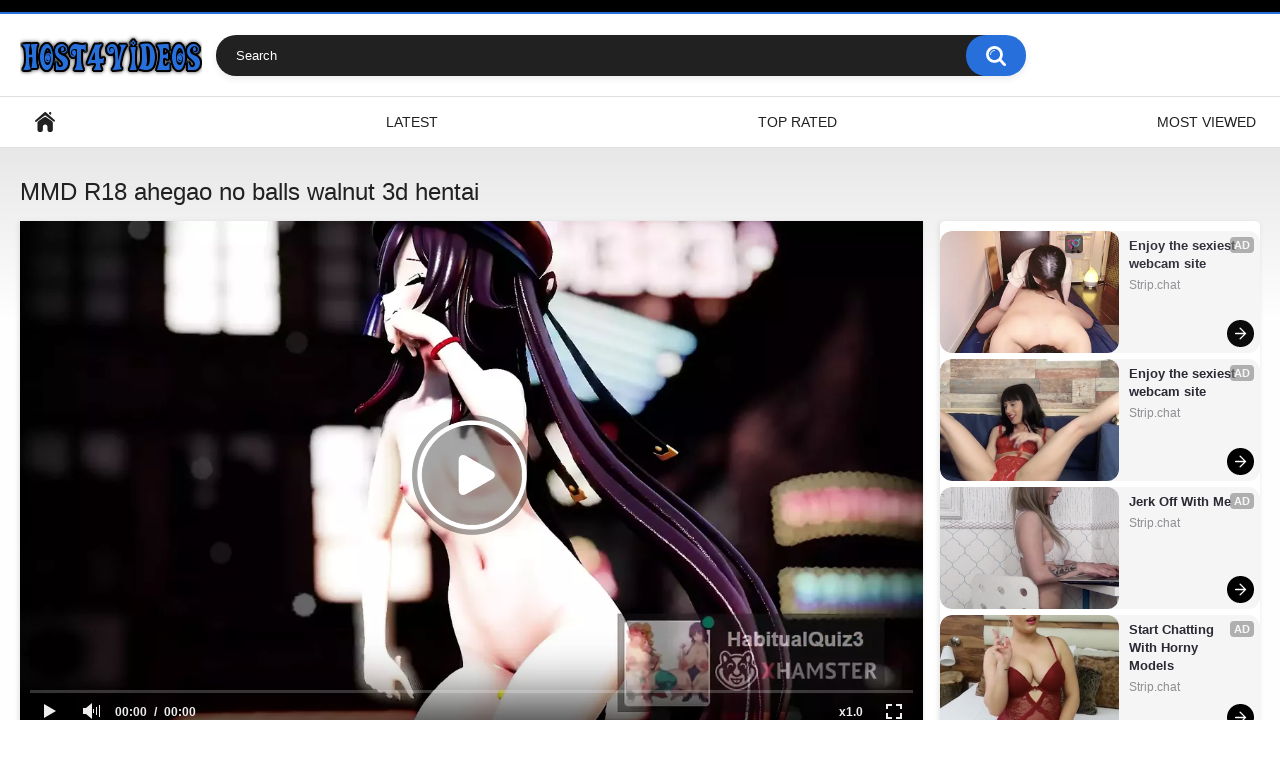

--- FILE ---
content_type: text/html; charset=utf-8
request_url: https://www.host4videos.com/videos/mmd-r18-ahegao-no-balls-walnut-3d-hentai/
body_size: 6987
content:
<!DOCTYPE html>
<html lang="en">
<head>
    <title>MMD R18 ahegao no balls walnut 3d hentai - Host4Videos</title>
    <meta name="description" content="View video MMD R18 ahegao no balls walnut 3d hentai at porn site Host4Videos. Daily replenishment of free sex clips and XXX movies in good quality."/>
	<meta http-equiv="Content-Type" content="text/html; charset=utf-8"/>
	<meta name="rating" content="RTA-5042-1996-1400-1577-RTA"/>
	<meta name="viewport" content="width=device-width, initial-scale=1">
    
	<link rel="icon" href="https://www.host4videos.com/favicon.ico" type="image/x-icon">
	<link rel="shortcut icon" href="https://www.host4videos.com/favicon.ico" type="image/x-icon">

			<link href="https://www.host4videos.com/static/styles/all-responsive-white.css?v=7.5" rel="stylesheet" type="text/css"/>
		<link href="https://www.host4videos.com/static/styles/jquery.fancybox-white.css?v=7.5" rel="stylesheet" type="text/css"/>
	
<script>
new Image().src = "https://counter.yadro.ru/hit?r"+
escape(document.referrer)+((typeof(screen)=="undefined")?"":
";s"+screen.width+"*"+screen.height+"*"+(screen.colorDepth?
screen.colorDepth:screen.pixelDepth))+";u"+escape(document.URL)+
";h"+escape(document.title.substring(0,150))+
";"+Math.random();
</script>

	<script>
		var pageContext = {
									videoId: '75753',						loginUrl: 'https://www.host4videos.com/login-required/'
		};
	</script>

    						
		<script type="application/ld+json">
			{
				"@context": "https://schema.org",
				"@type": "VideoObject",
				"name": "MMD R18 ahegao no balls walnut 3d hentai",
				"description": "MMD R18 ahegao no balls walnut 3d hentai",
				"thumbnailUrl": "https://www.host4videos.com/contents/videos_screenshots/75000/75753/preview.jpg",
				"uploadDate": "2023-03-18T05:29:14Z",
				"duration": "PT0H3M56S",
																																									
									"contentUrl": "https://www.host4videos.com/get_file/1/08bcdf6b6c975c146672e17bd9c07dd85df741a644/75000/75753/75753.mp4/",
				
				"interactionStatistic": [
					{
						"@type": "InteractionCounter",
						"interactionType": "http://schema.org/WatchAction",
						"userInteractionCount": "330"
					},
					{
						"@type": "InteractionCounter",
						"interactionType": "http://schema.org/LikeAction",
						"userInteractionCount": "1"
					}
				]
			}
		</script>
			
	    <link rel="preload" fetchpriority="high" as="image" href="https://www.host4videos.com/contents/videos_screenshots/75000/75753/preview.mp4.jpg">	
	
				<link href="https://www.host4videos.com/videos/mmd-r18-ahegao-no-balls-walnut-3d-hentai/" rel="canonical"/>
	
			<meta property="og:title" content="MMD R18 ahegao no balls walnut 3d hentai"/>
				<meta property="og:image" content="https://www.host4videos.com/contents/videos_screenshots/75000/75753/preview.jpg"/>
		</head>
<body>
<div class="top-links">
	<div class="center-hold">
					</div>
</div>
<div class="container">
	<div class="header">
		<div class="logo">
			<a href="https://www.host4videos.com/"><img src="https://www.host4videos.com/static/images/logo.png" alt="Host4Videos.com"></a>
		</div>
		<div class="social-bookmarks">
					</div>
		<div class="search">
			<form id="search_form" action="https://www.host4videos.com/search/" method="get" data-url="https://www.host4videos.com/search/%QUERY%/">
				<span class="search-button">Search</span>
				<div class="search-text"><input type="text" name="q" placeholder="Search" value=""/></div>
			</form>
		</div>
	</div>
	<nav>
		<div class="navigation">
			<button class="button">
				<span class="icon">
					<span class="ico-bar"></span>
					<span class="ico-bar"></span>
					<span class="ico-bar"></span>
				</span>
			</button>
						<ul class="primary">
				<li >
					<a href="https://www.host4videos.com/" id="item1">Home</a>
				</li>
				<li >
					<a href="https://www.host4videos.com/latest-updates/" id="item2">Latest</a>
				</li>
				<li >
					<a href="https://www.host4videos.com/top-rated/" id="item3">Top Rated</a>
				</li>
				<li >
					<a href="https://www.host4videos.com/most-popular/" id="item4">Most Viewed</a>
				</li>
																																			</ul>
			<ul class="secondary">
							</ul>
		</div>
	</nav>
<div class="content">
		
<div class="headline">
	<h1>MMD R18 ahegao no balls walnut 3d hentai</h1>
</div>
<div class="block-video">
<div class="table"><center>
<script src="//cdn.tsyndicate.com/sdk/v1/ms.js"
data-ts-spot="724e342648104b5995dcba44fc1ae0ad"
data-ts-template-id="10"
async defer></script>
</center>
<center>
<script src="//cdn.tsyndicate.com/sdk/v1/ms.js"
data-ts-spot="724e342648104b5995dcba44fc1ae0ad"
data-ts-template-id="10"
async defer></script>
</center>
<center>
<script src="//cdn.tsyndicate.com/sdk/v1/ms.js"
data-ts-spot="724e342648104b5995dcba44fc1ae0ad"
data-ts-template-id="10"
async defer></script>
</center></div>
	<div class="video-holder">
		<div class="player">
			<div class="player-holder">
															<div class="player-wrap" style="width: 100%; height: 0; padding-bottom: 56.25%">
							<div id="kt_player"></div>
						</div>
						<script type="text/javascript" src="https://www.host4videos.com/player/kt_player.js?v=1.12.1"></script>
						<script type="text/javascript">
							/* <![CDATA[ */
															function getEmbed(width, height) {
									if (width && height) {
										return '<iframe width="' + width + '" height="' + height + '" src="https://www.host4videos.com/embed/75753" frameborder="0" allowfullscreen></iframe>';
									}
									return '<iframe width="1280" height="720" src="https://www.host4videos.com/embed/75753" frameborder="0" allowfullscreen></iframe>';
								}
							
							var flashvars = {
																	video_id: '75753', 																	video_title: 'MMD R18 ahegao no balls walnut 3d hentai', 																	video_categories: '', 																	video_tags: '3d, 3d comics, 3d hentai, after school teen sex (18+), ahegao, anime cartoon, anime hentai, anime hentai uncensored, anime hentay, anime sex, balls, brother step sister sex, cartoon fucking, cartoon sex, comic, cumshot compilation, family taboo sex, futanari anime, indian sex, mmd, no balls, r18, real ahegao', 																	license_code: '$641564121166323', 																	rnd: '1768946619', 																	video_url: 'function/0/https://www.host4videos.com/get_file/1/8e7165b6cdd8b67271f0cd9db7cc406993b6a3319d/75000/75753/75753.mp4/', 																	video_url_hd: '1', 																	postfix: '.mp4', 																	timeline_screens_url: 'https://www.host4videos.com/contents/videos_screenshots/75000/75753/timelines/mp4/180x100/{time}.jpg', 																	timeline_screens_interval: '10', 																	timeline_screens_count: '24', 																	preview_url: 'https://www.host4videos.com/contents/videos_screenshots/75000/75753/preview.jpg', 																	preview_url1: 'https://www.host4videos.com/contents/videos_screenshots/75000/75753/preview.mp4.jpg', 																	preview_height1: '720', 																	skin: 'youtube.css', 																	show_speed: 'true', 																	logo_position: '0,0', 																	logo_anchor: 'topleft', 																	hide_controlbar: '1', 																	hide_style: 'fade', 																	volume: '1', 																	adv_pre_vast: 'https://tsyndicate.com/do2/929b63603a75449bbc12f6143997102f/vast?|https://s.magsrv.com/v1/vast.php?idzone=5076526', 																	adv_pre_skip_duration: '5', 																	adv_pre_skip_text_time: 'Skip Ad in %time', 																	adv_pre_skip_text: 'Skip Ad', 																	adv_post_vast: 'https://s.magsrv.com/v1/vast.php?idzone=5076526|https://tsyndicate.com/do2/929b63603a75449bbc12f6143997102f/vast?', 																	adv_post_skip_duration: '5', 																	adv_post_skip_text_time: 'Skip Ad in %time', 																	adv_post_skip_text: 'Skip Ad', 																	lrcv: '1769271387420252918044292', 																	vast_timeout1: '10', 																	player_width: '1280', 																	player_height: '720', 																	embed: '0'															};
														kt_player('kt_player', 'https://www.host4videos.com/player/kt_player.swf?v=1.12.1', '100%', '100%', flashvars);
							/* ]]> */
						</script>
												</div>
		</div>
					
				<div class="video-info">
			<div class="info-holder">
				<div class="info-buttons">
					<div class="rating-container">
													<a href="#like" class="rate-like" title="I like this video" data-video-id="75753" data-vote="5">I like this video</a>
							<a href="#dislike" class="rate-dislike" title="I don't like this video" data-video-id="75753" data-vote="0">I don't like this video</a>
												<div class="rating">
														
														
							<span class="voters" data-success="Thank you!" data-error="IP already voted">100% (1 vote)</span>
							<span class="scale-holder positive"><span class="scale" style="width:100%;" data-rating="5.0000" data-votes="1"></span></span>
						</div>
					</div>
										<div class="tabs-menu">
						<ul>
							<li><a href="#tab_video_info" class="toggle-button">Video Details</a></li>
																						<li><a href="#tab_screenshots" class="toggle-button">Screenshots</a></li>
														<li><a href="#tab_share" class="toggle-button">Share</a></li>
							<li><a href="#tab_comments" class="toggle-button">Comments (0)</a></li>
						</ul>
					</div>
				</div>
				<div id="tab_video_info" class="tab-content">
					<div class="block-details">
												<div class="info">
							<div class="item">
								<span>Duration: <em>3:56</em></span>
								<span>Views: <em>330</em></span>
								<span>Submitted: <em>2 years ago</em></span>
															</div>
																																				<div class="item">
									Tags:
																			<a href="https://www.host4videos.com/tags/3d/">3d</a>
																			<a href="https://www.host4videos.com/tags/3d-comics/">3d comics</a>
																			<a href="https://www.host4videos.com/tags/3d-hentai/">3d hentai</a>
																			<a href="https://www.host4videos.com/tags/after-school-teen-sex-18/">after school teen sex (18+)</a>
																			<a href="https://www.host4videos.com/tags/ahegao/">ahegao</a>
																			<a href="https://www.host4videos.com/tags/anime-cartoon/">anime cartoon</a>
																			<a href="https://www.host4videos.com/tags/anime-hentai/">anime hentai</a>
																			<a href="https://www.host4videos.com/tags/anime-hentai-uncensored/">anime hentai uncensored</a>
																			<a href="https://www.host4videos.com/tags/anime-hentay/">anime hentay</a>
																			<a href="https://www.host4videos.com/tags/anime-sex/">anime sex</a>
																			<a href="https://www.host4videos.com/tags/balls/">balls</a>
																			<a href="https://www.host4videos.com/tags/brother-step-sister-sex/">brother step sister sex</a>
																			<a href="https://www.host4videos.com/tags/cartoon-fucking/">cartoon fucking</a>
																			<a href="https://www.host4videos.com/tags/cartoon-sex/">cartoon sex</a>
																			<a href="https://www.host4videos.com/tags/comic/">comic</a>
																			<a href="https://www.host4videos.com/tags/cumshot-compilation/">cumshot compilation</a>
																			<a href="https://www.host4videos.com/tags/family-taboo-sex/">family taboo sex</a>
																			<a href="https://www.host4videos.com/tags/futanari-anime/">futanari anime</a>
																			<a href="https://www.host4videos.com/tags/indian-sex/">indian sex</a>
																			<a href="https://www.host4videos.com/tags/mmd/">mmd</a>
																			<a href="https://www.host4videos.com/tags/no-balls/">no balls</a>
																			<a href="https://www.host4videos.com/tags/r18/">r18</a>
																			<a href="https://www.host4videos.com/tags/real-ahegao/">real ahegao</a>
																	</div>
																																		</div>
					</div>
				</div>
													<div id="tab_screenshots" class="tab-content hidden">
						<div class="block-screenshots">
																								<a href="https://www.host4videos.com/get_file/0/cc8a96b34eb218dd68d4d7b3315fc30177ec583449/75000/75753/screenshots/1.jpg/" class="item" rel="screenshots" data-fancybox-type="image">
										<img class="thumb " src="https://www.host4videos.com/contents/videos_screenshots/75000/75753/320x180/1.jpg" width="320" height="180" alt="MMD R18 ahegao no balls walnut 3d hentai">
									</a>
																																<a href="https://www.host4videos.com/get_file/0/7e6f350d0ef679bb5a5a451467480ec7de7b9811bd/75000/75753/screenshots/2.jpg/" class="item" rel="screenshots" data-fancybox-type="image">
										<img class="thumb " src="https://www.host4videos.com/contents/videos_screenshots/75000/75753/320x180/2.jpg" width="320" height="180" alt="MMD R18 ahegao no balls walnut 3d hentai">
									</a>
																																<a href="https://www.host4videos.com/get_file/0/4cab378c7c280fe004abdab1169a1a4e0c85fa96f2/75000/75753/screenshots/3.jpg/" class="item" rel="screenshots" data-fancybox-type="image">
										<img class="thumb " src="https://www.host4videos.com/contents/videos_screenshots/75000/75753/320x180/3.jpg" width="320" height="180" alt="MMD R18 ahegao no balls walnut 3d hentai">
									</a>
																																<a href="https://www.host4videos.com/get_file/0/a1c0170fd96a555e9565a568c7a3f062342fa61276/75000/75753/screenshots/4.jpg/" class="item" rel="screenshots" data-fancybox-type="image">
										<img class="thumb " src="https://www.host4videos.com/contents/videos_screenshots/75000/75753/320x180/4.jpg" width="320" height="180" alt="MMD R18 ahegao no balls walnut 3d hentai">
									</a>
																																<a href="https://www.host4videos.com/get_file/0/6698e2a076770af1f3533be6c0d57ce7c83861492a/75000/75753/screenshots/5.jpg/" class="item" rel="screenshots" data-fancybox-type="image">
										<img class="thumb " src="https://www.host4videos.com/contents/videos_screenshots/75000/75753/320x180/5.jpg" width="320" height="180" alt="MMD R18 ahegao no balls walnut 3d hentai">
									</a>
																																<a href="https://www.host4videos.com/get_file/0/835b93bcb718897f47d52d01f3f121ff93dfd488ca/75000/75753/screenshots/6.jpg/" class="item" rel="screenshots" data-fancybox-type="image">
										<img class="thumb " src="https://www.host4videos.com/contents/videos_screenshots/75000/75753/320x180/6.jpg" width="320" height="180" alt="MMD R18 ahegao no balls walnut 3d hentai">
									</a>
																																<a href="https://www.host4videos.com/get_file/0/a8212cb423eb3bc20bdcd24ca020ceedf3b51238f5/75000/75753/screenshots/7.jpg/" class="item" rel="screenshots" data-fancybox-type="image">
										<img class="thumb " src="https://www.host4videos.com/contents/videos_screenshots/75000/75753/320x180/7.jpg" width="320" height="180" alt="MMD R18 ahegao no balls walnut 3d hentai">
									</a>
																																<a href="https://www.host4videos.com/get_file/0/41710abf9fb1a572bf1c30473a7d950eb1ac30ff62/75000/75753/screenshots/8.jpg/" class="item" rel="screenshots" data-fancybox-type="image">
										<img class="thumb " src="https://www.host4videos.com/contents/videos_screenshots/75000/75753/320x180/8.jpg" width="320" height="180" alt="MMD R18 ahegao no balls walnut 3d hentai">
									</a>
																																<a href="https://www.host4videos.com/get_file/0/f84f9e3af5558c6edbaaf96629171055813b3c5eed/75000/75753/screenshots/9.jpg/" class="item" rel="screenshots" data-fancybox-type="image">
										<img class="thumb " src="https://www.host4videos.com/contents/videos_screenshots/75000/75753/320x180/9.jpg" width="320" height="180" alt="MMD R18 ahegao no balls walnut 3d hentai">
									</a>
																																<a href="https://www.host4videos.com/get_file/0/05b39466684060720cf2ef6f89519c24b122128cdb/75000/75753/screenshots/10.jpg/" class="item" rel="screenshots" data-fancybox-type="image">
										<img class="thumb " src="https://www.host4videos.com/contents/videos_screenshots/75000/75753/320x180/10.jpg" width="320" height="180" alt="MMD R18 ahegao no balls walnut 3d hentai">
									</a>
																																<a href="https://www.host4videos.com/get_file/0/8152acd747764498759aeb6c646e021143e2ed1cde/75000/75753/screenshots/11.jpg/" class="item" rel="screenshots" data-fancybox-type="image">
										<img class="thumb " src="https://www.host4videos.com/contents/videos_screenshots/75000/75753/320x180/11.jpg" width="320" height="180" alt="MMD R18 ahegao no balls walnut 3d hentai">
									</a>
																																<a href="https://www.host4videos.com/get_file/0/7cb1e39453696d75dec7ad360ec525e20df73109a8/75000/75753/screenshots/12.jpg/" class="item" rel="screenshots" data-fancybox-type="image">
										<img class="thumb " src="https://www.host4videos.com/contents/videos_screenshots/75000/75753/320x180/12.jpg" width="320" height="180" alt="MMD R18 ahegao no balls walnut 3d hentai">
									</a>
																																<a href="https://www.host4videos.com/get_file/0/6a108a91a1e5490dce30cb3b17f38c57ff6298bdfe/75000/75753/screenshots/13.jpg/" class="item" rel="screenshots" data-fancybox-type="image">
										<img class="thumb " src="https://www.host4videos.com/contents/videos_screenshots/75000/75753/320x180/13.jpg" width="320" height="180" alt="MMD R18 ahegao no balls walnut 3d hentai">
									</a>
																																<a href="https://www.host4videos.com/get_file/0/8859d79eeddf5bbff26607ce37da57d3afe951f467/75000/75753/screenshots/14.jpg/" class="item" rel="screenshots" data-fancybox-type="image">
										<img class="thumb " src="https://www.host4videos.com/contents/videos_screenshots/75000/75753/320x180/14.jpg" width="320" height="180" alt="MMD R18 ahegao no balls walnut 3d hentai">
									</a>
																																<a href="https://www.host4videos.com/get_file/0/ccc84fa82009300426a5875c3b8a5553169625647c/75000/75753/screenshots/15.jpg/" class="item" rel="screenshots" data-fancybox-type="image">
										<img class="thumb " src="https://www.host4videos.com/contents/videos_screenshots/75000/75753/320x180/15.jpg" width="320" height="180" alt="MMD R18 ahegao no balls walnut 3d hentai">
									</a>
																																<a href="https://www.host4videos.com/get_file/0/23686db3f720049a92b81c49d3985ccb1be1fe930c/75000/75753/screenshots/16.jpg/" class="item" rel="screenshots" data-fancybox-type="image">
										<img class="thumb " src="https://www.host4videos.com/contents/videos_screenshots/75000/75753/320x180/16.jpg" width="320" height="180" alt="MMD R18 ahegao no balls walnut 3d hentai">
									</a>
																																<a href="https://www.host4videos.com/get_file/0/6ab8030eb7ec5c1f8042f0d0205b8adc760331ce47/75000/75753/screenshots/17.jpg/" class="item" rel="screenshots" data-fancybox-type="image">
										<img class="thumb " src="https://www.host4videos.com/contents/videos_screenshots/75000/75753/320x180/17.jpg" width="320" height="180" alt="MMD R18 ahegao no balls walnut 3d hentai">
									</a>
																																<a href="https://www.host4videos.com/get_file/0/ae06e11fbf15814220a0c2efe30688e721dcfca6b3/75000/75753/screenshots/18.jpg/" class="item" rel="screenshots" data-fancybox-type="image">
										<img class="thumb " src="https://www.host4videos.com/contents/videos_screenshots/75000/75753/320x180/18.jpg" width="320" height="180" alt="MMD R18 ahegao no balls walnut 3d hentai">
									</a>
																																<a href="https://www.host4videos.com/get_file/0/ab0b670dc293ff443733543b8bfdc022141033776e/75000/75753/screenshots/19.jpg/" class="item" rel="screenshots" data-fancybox-type="image">
										<img class="thumb " src="https://www.host4videos.com/contents/videos_screenshots/75000/75753/320x180/19.jpg" width="320" height="180" alt="MMD R18 ahegao no balls walnut 3d hentai">
									</a>
																																<a href="https://www.host4videos.com/get_file/0/5ad222f8c10dc4027df44b55e00e746715e7baca49/75000/75753/screenshots/20.jpg/" class="item" rel="screenshots" data-fancybox-type="image">
										<img class="thumb " src="https://www.host4videos.com/contents/videos_screenshots/75000/75753/320x180/20.jpg" width="320" height="180" alt="MMD R18 ahegao no balls walnut 3d hentai">
									</a>
																																<a href="https://www.host4videos.com/get_file/0/e31fd1e5458454fa7d6b29b3d6f5ddd99933ee58ef/75000/75753/screenshots/21.jpg/" class="item" rel="screenshots" data-fancybox-type="image">
										<img class="thumb " src="https://www.host4videos.com/contents/videos_screenshots/75000/75753/320x180/21.jpg" width="320" height="180" alt="MMD R18 ahegao no balls walnut 3d hentai">
									</a>
																																<a href="https://www.host4videos.com/get_file/0/842027c1738fb7e4a538ba5ad481b31348efc0c099/75000/75753/screenshots/22.jpg/" class="item" rel="screenshots" data-fancybox-type="image">
										<img class="thumb " src="https://www.host4videos.com/contents/videos_screenshots/75000/75753/320x180/22.jpg" width="320" height="180" alt="MMD R18 ahegao no balls walnut 3d hentai">
									</a>
																																<a href="https://www.host4videos.com/get_file/0/e7e7981376294f96a4a77a57ed20c5253ec7c3db4e/75000/75753/screenshots/23.jpg/" class="item" rel="screenshots" data-fancybox-type="image">
										<img class="thumb " src="https://www.host4videos.com/contents/videos_screenshots/75000/75753/320x180/23.jpg" width="320" height="180" alt="MMD R18 ahegao no balls walnut 3d hentai">
									</a>
																																<a href="https://www.host4videos.com/get_file/0/fc1a6032520b6d93c36681d139f683cfe5eb54d854/75000/75753/screenshots/24.jpg/" class="item" rel="screenshots" data-fancybox-type="image">
										<img class="thumb " src="https://www.host4videos.com/contents/videos_screenshots/75000/75753/320x180/24.jpg" width="320" height="180" alt="MMD R18 ahegao no balls walnut 3d hentai">
									</a>
																					</div>
					</div>
								<div id="tab_share" class="tab-content hidden">
					<div class="block-share">
						<form>
							<div class="row">
								<label for="share_link" class="field-label">Link to this video</label>
								<div class="block-bookmarks">
																	</div>
								<input type="text" id="share_link" class="textfield middle" value="https://www.host4videos.com/videos/mmd-r18-ahegao-no-balls-walnut-3d-hentai/" readonly>
							</div>
							<div class="row">
								<label for="share_bb_code" class="field-label">BB code</label>
								<input type="text" id="share_bb_code" class="textfield" value="[url=https://www.host4videos.com/videos/mmd-r18-ahegao-no-balls-walnut-3d-hentai/]MMD R18 ahegao no balls walnut 3d hentai[/url]" readonly>
							</div>
													</form>
					</div>
				</div>
				<div id="tab_comments" class="tab-content hidden">
						
<div class="block-comments" data-block-id="video_comments_video_comments">
	<form method="post">
									<a href="#add_comment" class="toggle-button">Add comment</a>
							<label class="field-label">Comments</label>
		<span class="hint">
																				Be the first one to comment!
					</span>

					<div class="success hidden">
				Thank you! Your comment has been submitted for review.
			</div>
			<div class="block-new-comment">
				<div class="generic-error hidden"></div>
				<div>
											<div class="row">
							<label for="comment_username" class="field-label">Your name</label>
							<input type="text" id="comment_username" name="anonymous_username" maxlength="30" class="textfield" placeholder="optional, please enter name to make your comment personalized"/>
						</div>
										<div class="row">
						<label for="comment_message" class="field-label required">Comment</label>
													<div class="smileys-support">
								<div class="smileys-bar">
	<img data-src="https://www.host4videos.com/static/images/emoticons/smile.png" alt=":)"/>
	<img data-src="https://www.host4videos.com/static/images/emoticons/cool.png" alt="8-)"/>
	<img data-src="https://www.host4videos.com/static/images/emoticons/cwy.png" alt=";("/>
	<img data-src="https://www.host4videos.com/static/images/emoticons/grin.png" alt=":D"/>
	<img data-src="https://www.host4videos.com/static/images/emoticons/sad.png" alt=":("/>
	<img data-src="https://www.host4videos.com/static/images/emoticons/shocked.png" alt=":O"/>
	<img data-src="https://www.host4videos.com/static/images/emoticons/tongue.png" alt=":P"/>
	<img data-src="https://www.host4videos.com/static/images/emoticons/wink.png" alt=";)"/>
	<img data-src="https://www.host4videos.com/static/images/emoticons/heart.png" alt=":heart:"/>
	<img data-src="https://www.host4videos.com/static/images/emoticons/ermm.png" alt=":ermm:"/>
	<img data-src="https://www.host4videos.com/static/images/emoticons/angel.png" alt=":angel:"/>
	<img data-src="https://www.host4videos.com/static/images/emoticons/angry.png" alt=":angry:"/>
	<img data-src="https://www.host4videos.com/static/images/emoticons/alien.png" alt=":alien:"/>
	<img data-src="https://www.host4videos.com/static/images/emoticons/blink.png" alt=":blink:"/>
	<img data-src="https://www.host4videos.com/static/images/emoticons/blush.png" alt=":blush:"/>
	<img data-src="https://www.host4videos.com/static/images/emoticons/cheerful.png" alt=":cheerful:"/>
	<img data-src="https://www.host4videos.com/static/images/emoticons/devil.png" alt=":devil:"/>
	<img data-src="https://www.host4videos.com/static/images/emoticons/dizzy.png" alt=":dizzy:"/>
	<img data-src="https://www.host4videos.com/static/images/emoticons/getlost.png" alt=":getlost:"/>
	<img data-src="https://www.host4videos.com/static/images/emoticons/happy.png" alt=":happy:"/>
	<img data-src="https://www.host4videos.com/static/images/emoticons/kissing.png" alt=":kissing:"/>
	<img data-src="https://www.host4videos.com/static/images/emoticons/ninja.png" alt=":ninja:"/>
	<img data-src="https://www.host4videos.com/static/images/emoticons/pinch.png" alt=":pinch:"/>
	<img data-src="https://www.host4videos.com/static/images/emoticons/pouty.png" alt=":pouty:"/>
	<img data-src="https://www.host4videos.com/static/images/emoticons/sick.png" alt=":sick:"/>
	<img data-src="https://www.host4videos.com/static/images/emoticons/sideways.png" alt=":sideways:"/>
	<img data-src="https://www.host4videos.com/static/images/emoticons/silly.png" alt=":silly:"/>
	<img data-src="https://www.host4videos.com/static/images/emoticons/sleeping.png" alt=":sleeping:"/>
	<img data-src="https://www.host4videos.com/static/images/emoticons/unsure.png" alt=":unsure:"/>
	<img data-src="https://www.host4videos.com/static/images/emoticons/w00t.png" alt=":woot:"/>
	<img data-src="https://www.host4videos.com/static/images/emoticons/wassat.png" alt=":wassat:"/>
</div>								<textarea class="textarea" id="comment_message" name="comment" rows="3" placeholder=""></textarea>
								<div class="field-error down"></div>
							</div>
											</div>
					<div class="bottom">
													<label>Please confirm that you are a Human by entering security code from the image below.</label>
							<div class="captcha-control">
																	<div class="image">
										<img data-src="https://www.host4videos.com/captcha/comments/?rand=1768946619" alt="Captcha image"/>
										<label for="comment_code" class="field-label required">Security code</label>
										<input type="text" id="comment_code" class="textfield" name="code" autocomplete="off">
										<div class="field-error up"></div>
									</div>
																<input type="hidden" name="action" value="add_comment"/>
								<input type="hidden" name="video_id" value="75753">
								<input type="submit" class="submit" value="Send">
							</div>
											</div>
				</div>
			</div>
			</form>

	<div class="list-comments hidden">
	<div id="video_comments_video_comments">
		<div class="margin-fix" id="video_comments_video_comments_items">
					</div>

								</div>
</div></div>


				</div>
			</div>
		</div>
	</div>
</div>
	
<div class="related-videos" id="list_videos_related_videos">
	<ul class="list-sort" id="list_videos_related_videos_filter_list">
					<li><span>Related Videos</span></li>
		
		
			</ul>
		
<div class="box">
	<div class="list-videos">
		<div class="margin-fix" id="list_videos_related_videos_items">
															<div class="item  ">
						<a href="https://www.host4videos.com/videos/fast-pace-cum-in-mouth-compilation-small-version/" title="Fast Pace Cum in Mouth Compilation!! (small version)" >
							<div class="img">
																	<img class="thumb " src="https://www.host4videos.com/contents/videos_screenshots/98000/98543/320x180/1.jpg" data-webp="https://www.host4videos.com/contents/videos_screenshots/98000/98543/320x180/1.jpg" alt="Fast Pace Cum in Mouth Compilation!! (small version)" data-cnt="10"   width="320" height="180"/>
																																																	<span class="is-hd">HD</span>							</div>
							<strong class="title">
																	Fast Pace Cum in Mouth Compilation!! (small version)
															</strong>
							<div class="wrap">
								<div class="duration">2:17</div>

																								<div class="rating positive">
									100%
								</div>
							</div>
							<div class="wrap">
																								<div class="added"><em>2 days ago</em></div>
								<div class="views">457</div>
							</div>
						</a>
											</div>
									<div class="item  ">
						<a href="https://www.host4videos.com/videos/hentai-asmr-handjob-while-showing-off-the-stain-on-his-pants-asian/" title="[Hentai ASMR] Handjob while showing off the stain on his pants[Asian]" >
							<div class="img">
																	<img class="thumb " src="https://www.host4videos.com/contents/videos_screenshots/98000/98542/320x180/1.jpg" data-webp="https://www.host4videos.com/contents/videos_screenshots/98000/98542/320x180/1.jpg" alt="[Hentai ASMR] Handjob while showing off the stain on his pants[Asian]" data-cnt="10"   width="320" height="180"/>
																																																	<span class="is-hd">HD</span>							</div>
							<strong class="title">
																	[Hentai ASMR] Handjob while showing off the stain on his pants[Asian]
															</strong>
							<div class="wrap">
								<div class="duration">1:31</div>

																								<div class="rating positive">
									0%
								</div>
							</div>
							<div class="wrap">
																								<div class="added"><em>2 days ago</em></div>
								<div class="views">126</div>
							</div>
						</a>
											</div>
									<div class="item  ">
						<a href="https://www.host4videos.com/videos/join-her-at-for-the-experience-of-a-lifetime/" title="Join her at for the experience of a lifetime!" >
							<div class="img">
																	<img class="thumb " src="https://www.host4videos.com/contents/videos_screenshots/98000/98541/320x180/1.jpg" data-webp="https://www.host4videos.com/contents/videos_screenshots/98000/98541/320x180/1.jpg" alt="Join her at for the experience of a lifetime!" data-cnt="10"   width="320" height="180"/>
																																																	<span class="is-hd">HD</span>							</div>
							<strong class="title">
																	Join her at for the experience of a lifetime!
															</strong>
							<div class="wrap">
								<div class="duration">0:55</div>

																								<div class="rating positive">
									100%
								</div>
							</div>
							<div class="wrap">
																								<div class="added"><em>2 days ago</em></div>
								<div class="views">82</div>
							</div>
						</a>
											</div>
									<div class="item  ">
						<a href="https://www.host4videos.com/videos/female-doctor-exam-my-penis-and-i-have-an-erection/" title="Female Doctor Exam my Penis and I have an erection" >
							<div class="img">
																	<img class="thumb " src="https://www.host4videos.com/contents/videos_screenshots/98000/98564/320x180/1.jpg" data-webp="https://www.host4videos.com/contents/videos_screenshots/98000/98564/320x180/1.jpg" alt="Female Doctor Exam my Penis and I have an erection" data-cnt="10"   width="320" height="180"/>
																																																	<span class="is-hd">HD</span>							</div>
							<strong class="title">
																	Female Doctor Exam my Penis and I have an erection
															</strong>
							<div class="wrap">
								<div class="duration">0:59</div>

																								<div class="rating positive">
									0%
								</div>
							</div>
							<div class="wrap">
																								<div class="added"><em>2 days ago</em></div>
								<div class="views">39</div>
							</div>
						</a>
											</div>
									<div class="item  ">
						<a href="https://www.host4videos.com/videos/dick-so-good-it-broke-da-bed-part-2/" title="Dick So Good It Broke Da Bed Part 2" >
							<div class="img">
																	<img class="thumb " src="https://www.host4videos.com/contents/videos_screenshots/98000/98540/320x180/1.jpg" data-webp="https://www.host4videos.com/contents/videos_screenshots/98000/98540/320x180/1.jpg" alt="Dick So Good It Broke Da Bed Part 2" data-cnt="10"   width="320" height="180"/>
																																																	<span class="is-hd">HD</span>							</div>
							<strong class="title">
																	Dick So Good It Broke Da Bed Part 2
															</strong>
							<div class="wrap">
								<div class="duration">4:05</div>

																								<div class="rating positive">
									100%
								</div>
							</div>
							<div class="wrap">
																								<div class="added"><em>2 days ago</em></div>
								<div class="views">35</div>
							</div>
						</a>
											</div>
									<div class="item  ">
						<a href="https://www.host4videos.com/videos/fire-force-hentai-adult-animation-big-tis-ritsu-hot-nurse/" title="Fire Force Hentai Adult animation - Big Tis Ritsu Hot Nurse" >
							<div class="img">
																	<img class="thumb " src="https://www.host4videos.com/contents/videos_screenshots/98000/98546/320x180/1.jpg" data-webp="https://www.host4videos.com/contents/videos_screenshots/98000/98546/320x180/1.jpg" alt="Fire Force Hentai Adult animation - Big Tis Ritsu Hot Nurse" data-cnt="10"   width="320" height="180"/>
																																																	<span class="is-hd">HD</span>							</div>
							<strong class="title">
																	Fire Force Hentai Adult animation - Big Tis Ritsu Hot Nurse
															</strong>
							<div class="wrap">
								<div class="duration">2:08</div>

																								<div class="rating positive">
									100%
								</div>
							</div>
							<div class="wrap">
																								<div class="added"><em>2 days ago</em></div>
								<div class="views">32</div>
							</div>
						</a>
											</div>
									<div class="item  ">
						<a href="https://www.host4videos.com/videos/90-bounce-those-big-titties/" title="90: Bounce Those Big Titties" >
							<div class="img">
																	<img class="thumb " src="https://www.host4videos.com/contents/videos_screenshots/98000/98560/320x180/1.jpg" data-webp="https://www.host4videos.com/contents/videos_screenshots/98000/98560/320x180/1.jpg" alt="90: Bounce Those Big Titties" data-cnt="10"   width="320" height="180"/>
																																																	<span class="is-hd">HD</span>							</div>
							<strong class="title">
																	90: Bounce Those Big Titties
															</strong>
							<div class="wrap">
								<div class="duration">1:13</div>

																								<div class="rating positive">
									0%
								</div>
							</div>
							<div class="wrap">
																								<div class="added"><em>2 days ago</em></div>
								<div class="views">30</div>
							</div>
						</a>
											</div>
									<div class="item  ">
						<a href="https://www.host4videos.com/videos/getting-fucked-makes-me-so-damn-wet/" title="Getting Fucked Makes Me So Damn Wet" >
							<div class="img">
																	<img class="thumb " src="https://www.host4videos.com/contents/videos_screenshots/98000/98557/320x180/1.jpg" data-webp="https://www.host4videos.com/contents/videos_screenshots/98000/98557/320x180/1.jpg" alt="Getting Fucked Makes Me So Damn Wet" data-cnt="10"   width="320" height="180"/>
																																																	<span class="is-hd">HD</span>							</div>
							<strong class="title">
																	Getting Fucked Makes Me So Damn Wet
															</strong>
							<div class="wrap">
								<div class="duration">0:58</div>

																								<div class="rating positive">
									0%
								</div>
							</div>
							<div class="wrap">
																								<div class="added"><em>2 days ago</em></div>
								<div class="views">29</div>
							</div>
						</a>
											</div>
									<div class="item  ">
						<a href="https://www.host4videos.com/videos/fingering-my-gaping-pussy-ready-to-take-your-dick/" title="Fingering my Gaping Pussy. Ready to take your dick." >
							<div class="img">
																	<img class="thumb " src="https://www.host4videos.com/contents/videos_screenshots/98000/98565/320x180/1.jpg" data-webp="https://www.host4videos.com/contents/videos_screenshots/98000/98565/320x180/1.jpg" alt="Fingering my Gaping Pussy. Ready to take your dick." data-cnt="10"   width="320" height="180"/>
																																																	<span class="is-hd">HD</span>							</div>
							<strong class="title">
																	Fingering my Gaping Pussy. Ready to take your dick.
															</strong>
							<div class="wrap">
								<div class="duration">0:53</div>

																								<div class="rating positive">
									0%
								</div>
							</div>
							<div class="wrap">
																								<div class="added"><em>2 days ago</em></div>
								<div class="views">29</div>
							</div>
						</a>
											</div>
									<div class="item  ">
						<a href="https://www.host4videos.com/videos/suck-and-swallow-blow-job-from-hot-milf-with-glasses/" title="Suck and swallow Blow Job from Hot Milf with Glasses" >
							<div class="img">
																	<img class="thumb " src="https://www.host4videos.com/contents/videos_screenshots/98000/98554/320x180/1.jpg" data-webp="https://www.host4videos.com/contents/videos_screenshots/98000/98554/320x180/1.jpg" alt="Suck and swallow Blow Job from Hot Milf with Glasses" data-cnt="10"   width="320" height="180"/>
																																																	<span class="is-hd">HD</span>							</div>
							<strong class="title">
																	Suck and swallow Blow Job from Hot Milf with Glasses
															</strong>
							<div class="wrap">
								<div class="duration">3:26</div>

																								<div class="rating positive">
									0%
								</div>
							</div>
							<div class="wrap">
																								<div class="added"><em>2 days ago</em></div>
								<div class="views">29</div>
							</div>
						</a>
											</div>
									<div class="item  ">
						<a href="https://www.host4videos.com/videos/mary-and-lita-part-1/" title="Mary and Lita part 1" >
							<div class="img">
																	<img class="thumb " src="https://www.host4videos.com/contents/videos_screenshots/98000/98547/320x180/1.jpg" data-webp="https://www.host4videos.com/contents/videos_screenshots/98000/98547/320x180/1.jpg" alt="Mary and Lita part 1" data-cnt="10"   width="320" height="180"/>
																																																	<span class="is-hd">HD</span>							</div>
							<strong class="title">
																	Mary and Lita part 1
															</strong>
							<div class="wrap">
								<div class="duration">2:42</div>

																								<div class="rating positive">
									0%
								</div>
							</div>
							<div class="wrap">
																								<div class="added"><em>2 days ago</em></div>
								<div class="views">27</div>
							</div>
						</a>
											</div>
									<div class="item  ">
						<a href="https://www.host4videos.com/videos/a-quickie-with-a-naughty-and-wet-pussy/" title="A quickie with a naughty and wet pussy" >
							<div class="img">
																	<img class="thumb " src="https://www.host4videos.com/contents/videos_screenshots/98000/98567/320x180/1.jpg" data-webp="https://www.host4videos.com/contents/videos_screenshots/98000/98567/320x180/1.jpg" alt="A quickie with a naughty and wet pussy" data-cnt="10"   width="320" height="180"/>
																																																	<span class="is-hd">HD</span>							</div>
							<strong class="title">
																	A quickie with a naughty and wet pussy
															</strong>
							<div class="wrap">
								<div class="duration">3:39</div>

																								<div class="rating positive">
									0%
								</div>
							</div>
							<div class="wrap">
																								<div class="added"><em>2 days ago</em></div>
								<div class="views">27</div>
							</div>
						</a>
											</div>
												</div>
	</div>
</div>
    							<div class="load-more" id="list_videos_related_videos_pagination">
			<a href="#videos" data-action="ajax" data-container-id="list_videos_related_videos_pagination" data-block-id="list_videos_related_videos" data-append-items-to="list_videos_related_videos_items" data-max-queries="6824" data-parameters="mode_related:3;sort_by:post_date_and_popularity;from:2">Load more...</a>
		</div>
	</div>




</div>

	<div class="footer-margin">
					<div class="content">
				<div class="box bottom-adv"><center>
<script src="//cdn.tsyndicate.com/sdk/v1/ms.js"
data-ts-spot="724e342648104b5995dcba44fc1ae0ad"
data-ts-template-id="10"
async defer></script>
</center>
<center>
<script src="//cdn.tsyndicate.com/sdk/v1/ms.js"
data-ts-spot="724e342648104b5995dcba44fc1ae0ad"
data-ts-template-id="10"
async defer></script>
</center>
<center>
<script src="//cdn.tsyndicate.com/sdk/v1/ms.js"
data-ts-spot="724e342648104b5995dcba44fc1ae0ad"
data-ts-template-id="10"
async defer></script>
</center></div>
			</div>
			</div>
</div>
<div class="footer">
	<div class="footer-wrap">
		<ul class="nav">
			<li><a href="https://www.host4videos.com/">Home</a></li>
						<li><a data-href="https://www.host4videos.com/invite/" data-fancybox="ajax">Invite a Friend</a></li>
			<li><a data-href="https://www.host4videos.com/feedback/" data-fancybox="ajax">Support</a></li>
							<li><a href="https://www.host4videos.com/terms/">Terms</a></li>
										<li><a href="https://www.host4videos.com/dmca/">DMCA</a></li>
										<li><a href="https://www.host4videos.com/2257/">18 U.S.C. 2257</a></li>
					</ul>
		<div class="copyright">
			2020-2026 <a href="https://www.host4videos.com">Host4Videos.com</a><br/>
			All rights reserved.
		</div>
		<div class="txt">
			Free Porn Videos & XXX Movies for You
		</div>
	</div>

	<script src="https://www.host4videos.com/static/js/main.min.js?v=7.5"></script>
	<script>
		$.blockUI.defaults.overlayCSS = {};
	</script>
	</div>
<script defer src="https://static.cloudflareinsights.com/beacon.min.js/vcd15cbe7772f49c399c6a5babf22c1241717689176015" integrity="sha512-ZpsOmlRQV6y907TI0dKBHq9Md29nnaEIPlkf84rnaERnq6zvWvPUqr2ft8M1aS28oN72PdrCzSjY4U6VaAw1EQ==" data-cf-beacon='{"version":"2024.11.0","token":"737fa6f4eb1643d1b1cdfa4f2b37ef48","r":1,"server_timing":{"name":{"cfCacheStatus":true,"cfEdge":true,"cfExtPri":true,"cfL4":true,"cfOrigin":true,"cfSpeedBrain":true},"location_startswith":null}}' crossorigin="anonymous"></script>
</body>
</html>